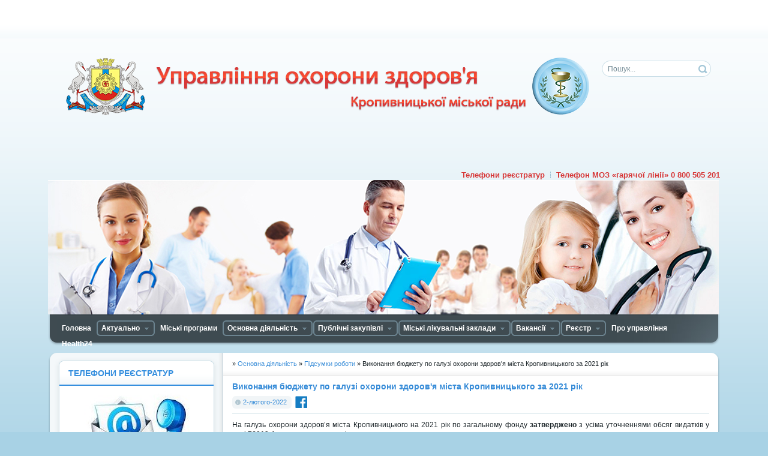

--- FILE ---
content_type: text/html; charset=windows-1251
request_url: https://uozkmr.gov.ua/main-activity/pdsumki-roboti/1644-vikonannya-byudzhetu-po-galuz-ohoroni-zdorovya-msta-kropivnickogo-za-2021-rk.html
body_size: 15282
content:
<!DOCTYPE html PUBLIC "-//W3C//DTD XHTML 1.0 Transitional//EN" "http://www.w3.org/TR/xhtml1/DTD/xhtml1-transitional.dtd">
<html xmlns="http://www.w3.org/1999/xhtml" xml:lang="ru" lang="ru">
<head>
<meta http-equiv="Content-Type" content="text/html; charset=windows-1251" />
<title>Виконання бюджету по галузі охорони здоров'я міста Кропивницького за 2021 рік &raquo; Управління охорони здоров&#039;я Кропивницької міської ради</title>
<meta name="description" content="На галузь охорониздоров’я міста Кропивницького на 2021 рік по загальному фонду затверджено з усіма уточненнями обсягвидатків у сумі 76019,4 тис. грн, у тому числі: - кошти місцевогобюджету у" />
<meta name="keywords" content="міської, ради», Кропивницької, фонду, комунальних, числі, охорони, галузі, Кропивницького, лікування, міста, здоров’я, видатки, бюджету, допомоги, лікарів, пільгових, загальну, харчування, послуг" />
<meta name="generator" content="DataLife Engine (http://dle-news.ru)" />
<meta property="og:site_name" content="Управління охорони здоров&#039;я Кропивницької міської ради" />
<meta property="og:type" content="article" />
<meta property="og:title" content="Виконання бюджету по галузі охорони здоров&#039;я міста Кропивницького за 2021 рік" />
<meta property="og:url" content="https://uozkmr.gov.ua/main-activity/pdsumki-roboti/1644-vikonannya-byudzhetu-po-galuz-ohoroni-zdorovya-msta-kropivnickogo-za-2021-rk.html" />
<link rel="search" type="application/opensearchdescription+xml" href="https://uozkmr.gov.ua/engine/opensearch.php" title="Управління охорони здоров&#039;я Кропивницької міської ради" />
<link rel="alternate" type="application/rss+xml" title="Управління охорони здоров&#039;я Кропивницької міської ради" href="https://uozkmr.gov.ua/rss.xml" />
<script type="text/javascript" src="/engine/classes/js/jquery.js"></script>
<script type="text/javascript" src="/engine/classes/js/jqueryui.js"></script>
<script type="text/javascript" src="/engine/classes/js/dle_js.js"></script>
<script type="text/javascript" src="/engine/classes/masha/masha.js"></script>
<script type="text/javascript" src="https://ajax.googleapis.com/ajax/libs/webfont/1/webfont.js"></script>
<script type="text/javascript" src="/engine/editor/scripts/webfont.js"></script>
<link media="screen" href="/engine/editor/css/default.css" type="text/css" rel="stylesheet" />
<link rel="shortcut icon" href="/templates/Default/images/favicon.ico" />
<link media="screen" href="/templates/Default/style/styles.css" type="text/css" rel="stylesheet" />
<link media="screen" href="/templates/Default/style/engine.css" type="text/css" rel="stylesheet" />
<script type="text/javascript" src="/templates/Default/js/libs.js"></script>
<meta property=og:image content="/templates/Default/images/OG.jpg">
<!--Скрипт гугл аналитика-->
<!-- Global site tag (gtag.js) - Google Analytics -->
<script async src="https://www.googletagmanager.com/gtag/js?id=UA-122306267-1"></script>
<script>
  window.dataLayer = window.dataLayer || [];
  function gtag(){dataLayer.push(arguments);}
  gtag('js', new Date());

  gtag('config', 'UA-122306267-1');
</script>


<!-- Ваш браузер устарел -->
<script type="text/javascript">
function setcookiemessag(a,b,c){if(c){var d=new Date();d.setTime(d.getTime());d=new Date(d.getTime()+c)}if(a&&b)document.cookie=a+'='+b+(c?'; expires='+d.toGMTString():'');else return false}function getcookiemessag(a){var b=new RegExp(a+'=([^;]){1,}');var c=b.exec(document.cookie);if(c){c=c[0].split('=')}else{return false}return c[1]?c[1]:false}
str='Ваш браузер застарів, для перегляду сайту благоприятней використання більш Нової Версії';
</script>
<!-- // все ниже ИЕ8--><![if lt IE 8]><script>
 if('\v'=='v' && !getcookiemessag('IE6_7')){setcookiemessag('IE6_7',true,25*60*1000);
  alert(str)}
</script><![endif]>
<script type="text/javascript" src="/templates/Default/js/gotop.js"></script>
<!-- Facebook Pixel Code -->
<script>
  !function(f,b,e,v,n,t,s)
  {if(f.fbq)return;n=f.fbq=function(){n.callMethod?
  n.callMethod.apply(n,arguments):n.queue.push(arguments)};
  if(!f._fbq)f._fbq=n;n.push=n;n.loaded=!0;n.version='2.0';
  n.queue=[];t=b.createElement(e);t.async=!0;
  t.src=v;s=b.getElementsByTagName(e)[0];
  s.parentNode.insertBefore(t,s)}(window, document,'script',
  'https://connect.facebook.net/en_US/fbevents.js');
  fbq('init', '174727239755935');
  fbq('track', 'PageView');
</script>
<noscript><img height="1" width="1" style="display:none"
  src="https://www.facebook.com/tr?id=174727239755935&ev=PageView&noscript=1"
/></noscript>
<!-- End Facebook Pixel Code -->



</head>
<body>
<div id="loading-layer" style="display:none">Завантаження. Зачекайте, будь-ласка...</div>
<script type="text/javascript">
<!--
var dle_root       = '/';
var dle_admin      = '';
var dle_login_hash = '';
var dle_group      = 5;
var dle_skin       = 'Default';
var dle_wysiwyg    = '0';
var quick_wysiwyg  = '0';
var dle_act_lang   = ["Так", "Ні", "Ввід", "Відміна", "Зберегти", "Видалити"];
var menu_short     = 'Швидке редагування';
var menu_full      = 'Повне редагування';
var menu_profile   = 'Перегляд профілю';
var menu_send      = 'Надіслати повідомлення';
var menu_uedit     = 'Адмінцентр';
var dle_info       = 'Інформація';
var dle_confirm    = 'Підтвердження';
var dle_prompt     = 'Ввід інформації';
var dle_req_field  = 'Заповніть всі необхідні поля';
var dle_del_agree  = 'Ви дійсно хочете видалити? Дану дію буде неможливо відмінити.';
var dle_spam_agree = 'Ви дійсно хочете відзначити користувача як спамера? Це призведе до видалення всіх його коментарів';
var dle_complaint  = 'Вкажіть текст вашої скарги для адміністрації:';
var dle_big_text   = 'Виділено занадто великий фрагмент тексту.';
var dle_orfo_title = 'Вкажіть коментар для адміністрації до знайденої граматичної помилку';
var dle_p_send     = 'Відправити';
var dle_p_send_ok  = 'Повідомлення успішно відправлено';
var dle_save_ok    = 'Зміни успішно збережені.';
var dle_del_news   = 'Видалити новину';
var allow_dle_delete_news   = false;
var dle_search_delay   = false;
var dle_search_value   = '';
$(function(){
	FastSearch();
});
//-->
</script>
<div id="toolbar" class="wwide"></div>




<div class="wrapper">
	<div id="header" class="dpad">
		<h1><a class="thide" href="/index.php" title="Управління охорони здоров'я Кiровоградської мiської ради">Управління охорони здоров'я Кiровоградської мiської ради</a></h1>
				<form action="" name="searchform" method="post">
			<input type="hidden" name="do" value="search" />
			<input type="hidden" name="subaction" value="search" />
			<ul class="searchbar reset">
				<li class="lfield"><input id="story" name="story" value="Пошук..." onblur="if(this.value=='') this.value='Пошук...';" onfocus="if(this.value=='Пошук...') this.value='';" type="text" /></li>
				<li class="lbtn"><input title="Знайти" alt="Знайти" type="image" src="/templates/Default/images/spacer.gif" /></li>
			</ul>
		</form>
	</div>
<br><br><br><br><br><br>
<span class="htmenu">
<strong><font size="2">
<a href="tel:+380800505201" style="color:#d73838; text-decoration:none">Телефон МОЗ «гарячої лінії» 0 800 505 201</a></font></strong>
<span>|</span><strong><font size="2"><a href="/telefoni-reyestratur.html" style="color:#d73838; text-decoration:none">Телефони реєстратур</a></font></strong></span>
<div><img src="/templates/Default/images/header.png"/"></div>
	<div class="mbar" id="menubar"><div class="mbar"><div class="mbar dpad">
		<div class="menubar">
			<!DOCTYPE html PUBLIC "-//W3C//DTD XHTML 1.0 Transitional//EN" "http://www.w3.org/TR/xhtml1/DTD/xhtml1-transitional.dtd">
<ul id="topmenu" class="lcol reset">
	<li><a href="https://uozkmr.gov.ua"><b>Головна</b></a></li>
	<li class="sublnk"><a href="#"><b>Актуально</b></a>
<ul>
	<li><a href="/actual/uryadova-programa-dostupn-lki"><b>Урядова програма «Доступні ліки»</b></a></li>
	<li><a href="/nformacya-pro-nayavnst-lkarskih-zasobv-v-lkuvalno-proflaktichnih-zakladah-komunalnoyi-vlasnost-msta-.html"><b>Інформація про наявні ліки у медзакладах</b></a></li>
	<li><a href="/nformacya-pro-nayavn-vakcini-u-medzakladah/"><b>Інформація про наявні вакцини у медзакладах</b></a></li>
	<li><a href="/actual/oberezhno-grip"><b>Обережно грип</b></a></li>
	<li><a href="/medichna-dopomoga-plgovim-kategoryam/"><b>Медична допомога пільговим категоріям</b></a></li>
	<li><a href="/mentalne-zdorovya/"><b>Ментальне здоров'я</b></a></li>
	<li><a href="/urban-hospitals/dostupnst-budvel-dlya-osb-z-nvaldnstyu/579-dostupnst-budvel-dlya-osb-z-nvaldnstyu.html"><b>Безбар'єрність ЗОЗ</b></a></li>
	<li><a href="https://edata.e-health.gov.ua/e-data/dashboard/pmd-map" target="_blank"><b>Наявність вільних місць у сімейних лікарів</b></a></li>

</ul></li>
	<li><a href="/msk-programi.html"><b>Міські програми</b></a></li>
<li class="sublnk"><a href="#"><b>Основна діяльність</b></a>
<ul>
<li><a href="/main-activity/plan-roboti/"><b>План роботи та звіти</b></a></li>
<li><a href="/byudzhetn-programi.html"><b>Бюджетні програми</b></a></li>
<li><a href="/main-activity/pdsumki-roboti/"><b>Підсумки роботи</b></a></li>
<li><a href="/main-activity/zvernennya-gromadyan/"><b>Звернення громадян</b></a></li>
<li><a href="/main-activity/zapiti-na-publchnu-nformacyu/"><b>Запити на публічну інформацію</b></a></li>
<li><a href="/fnansova-zvtnst.html"><b>Фінансова звітність</b></a></li>
<li><a href="/main-activity/621-nformacya.html"><b>Інформація про надходження і використання благодійних пожертв</b></a></li>
<li><a href="/main-activity/rezultati-gendernogo-analzu-byudzhetnih-program/"><b>Результати гендерного аналізу бюджетних програм</b></a></li>
</ul></li>
<li li class="sublnk"><a href="#"><b>Публічні закупівлі</b></a>
<ul>
<li><a href="https://pz.uozkmr.gov.ua/indexes.html"><b>Загальні показники</b></a></li>
<li><a href="https://pz.uozkmr.gov.ua/indexes1.html"><b>Закупівлі медзакладів</b></a></li>
<li><a href="https://uozkmr.gov.ua/upravlnnya-ohoroni-zdorovya-mskoyi-radi-m-kropivnickogo.html"><b>Управління охорони здоров’я Кропивницької міської ради»</b></a></li>

</ul></li>
<li class="sublnk"><a href="#"><b>Міські лікувальні заклади</b></a>
<ul>
<li><a href="/about-us/70-kz-centralna-mska-lkarnya.html"><b>КНП «Центральна міська лікарняи» Кропивницької міської ради»</b></a></li>
<li><a href="/about-us/82-kz-krovogradska-mska-lkarnya-shvidkoyi-medichnoyi-dopomogi.html"><b>КНП «Міська лікарня швидкої медичної допомоги» Кропивницької міської ради»</b></a></li>
<li><a href="/about-us/71-krovogradska-dityacha-mska-lkarnya.html"><b>КНП «Дитяча міська лікарня» Кропивницької міської ради»</b></a></li>
<li><a href="/about-us/80-kz-polklnchne-obyednannya-mkrovograda.html"><b>КНП «Поліклінічне об'єднання» Кропивницької міської ради»</b></a></li>

<li><a href="/about-us/81-kz-centr-pervinnoyi-mediko-sanitarnoyi-dopomogi-1-m-kirovograda.html"><b>КНП «Центр первинної медико-санітарної допомоги №1 м. Кропивницького» Кропивницької міської ради»</b></a></li>
<li><a href="/about-us/74-kz-centr-pervinnoyi-mediko-sanitarnoyi-dopomogi-2-m-kirovograda.html"><b>КНП «Центр первинної медико-санiтарної допомоги №2 м. м. Кропивницького» Кропивницької міської ради»</b></a></li>
<li><a href="/about-us/76-ambulatorya-zagalnoyi-praktiki-smeynoyi-medicini.html"><b>КНП «Амбулаторія загальної практики – сімейної медицини» Кропивницької міської ради»</b></a></li>

</ul></li>



<li class="sublnk"><a href="#"><b>Вакансії</b></a>
<ul>
<li><a href="/aktualn/"><b>Актуальні</b></a></li>
<li><a href="/konkursi/"><b>Конкурси</b></a></li>
</ul></li>

<li class="sublnk"><a href="#"><b>Реєстр</b></a>
<ul>
<li><a href="/about-us/564-lkar-pervinnoyi-lanki.html"><b>Лікарі первинної ланки</b></a></li>
<li><a href="/vdkrit-dan.html"><b>Портал відкритих даних Кропивницького</b></a></li>
</ul></li>
<li><a href="/pro-nas.html"><b>Про управління</b></a></li>


<li><a href="/health-24-servs-poshuku-klnk-lkarv.html"><b>Health24</b></a></li>

		</div>
	</div></div></div>
	<div class="wtop wsh"><div class="wsh"><div class="wsh">&nbsp;</div></div></div>
	<div class="shadlr"><div class="shadlr">
		<div class="container">
			<div class="vsep">
				<div class="vsep">
					<div id="midside" class="rcol">
						<div class="speedbar"><span id="dle-speedbar"><span itemscope itemtype="http://data-vocabulary.org/Breadcrumb"><a href="https://uozkmr.gov.ua/" itemprop="url"><span itemprop="title"></span></a></span> &raquo; <span itemscope itemtype="http://data-vocabulary.org/Breadcrumb"><a href="https://uozkmr.gov.ua/main-activity/" itemprop="url"><span itemprop="title">Основна діяльність</span></a></span> &raquo; <span itemscope itemtype="http://data-vocabulary.org/Breadcrumb"><a href="https://uozkmr.gov.ua/main-activity/pdsumki-roboti/" itemprop="url"><span itemprop="title">Підсумки роботи</span></a></span> &raquo; Виконання бюджету по галузі охорони здоров'я міста Кропивницького за 2021 рік</span></div>
						
						
						<div id='dle-content'>
<div class="base fullstory">
	<div class="dpad">
		<h3 class="btl"><span id="news-title">Виконання бюджету по галузі охорони здоров'я міста Кропивницького за 2021 рік</span></h3>
		<div class="bhinfo">
		
			<span class="baseinfo radial">
				<a href="https://uozkmr.gov.ua/2022/02/02/" >2-лютого-2022</a>
			</span>			
		<div class="share42init"></div>
<script type="text/javascript" src="https://uozkmr.gov.ua/share42/share42.js"></script>
		</div>
		<div class="maincont">
			<p align="center"><b></b></p>
<p>На галузь охорони
здоров’я міста Кропивницького на 2021 рік по загальному фонду <b>затверджено</b> з усіма уточненнями обсяг
видатків у сумі <b>76019,4</b> тис. грн, у тому числі: </p>
<p>- кошти місцевого
бюджету у сумі <b>46530,0</b> тис. грн;</p>
<p>- дотація з
місцевого бюджету у сумі <b>16929,9</b>тис. грн;</p>
<p>- субвенція
на здійснення підтримки окремих закладів у сумі <b>10975,5</b> тис. грн (кошти на лікування хворих на цукровий та нецукровий
діабет).</p>
<p>- кошти
бюджету Кропивницької міської територіальної громади, виділені обласному
бюджету для КНП «Центр екстреної медичної допомоги та медицини катастроф у
Кіровоградській області Кіровоградської обласної ради» на реєстрацію
спеціалізованого санітарного транспорту екстреної медичної допомоги - <b>1584,0</b> тис. грн.</p>
<p><b>Профінансовано</b> галузь охорони здоров’я міста Кропивницького
за 2021 рік на загальну суму <b>75843,5 </b>тис. грн, що становить 99,8% від затверджених
призначень на рік.</p>
<p> Профінансовані видатки загального фонду спрямовано
на: </p>
<p>оплату
праці з нарахуваннями - 10149,0 тис. грн (13,4 %);</p>
<p>придбання
медикаментів та перев’язувальних матеріалів - 3639,5 тис. грн (4,8
%); </p>
<p>придбання продуктів харчування - 153,1 тис. грн (0,2 %); </p>
<p>оплату енергоносіїв та комунальних послуг - 41618,0
тис. грн (54,9 %); </p>
<p> відшкодування витрат, пов’язаних з відпуском
лікарських засобів за рецептами лікарів безоплатно і на пільгових умовах
громадянам, які мають на це право відповідно до законодавства - 16851,0 тис. грн (22,2 %) (з них на лікування хворих
на цукровий та нецукровий діабет - 10975,5
тис. грн, пільгові рецепти - 5875,5 тис. грн);</p>
<p> предмети, матеріали, обладнання та інвентар - 419,4
тис. грн (0,5 %);</p>
<p> оплата
послуг (крім комунальних) - 600,9 тис. грн (0,8 %);</p>
<p>реєстрація спеціалізованого санітарного транспорту екстреної медичної
допомоги - 1583,8 тис. грн (2,1 %);</p>
<p> інші видатки (штрафи та пені) - 828,8 тис.
грн (1,1 %).</p>
<p>&nbsp;</p>
<p>Використано
коштів за 2021 рік по загальному фонду назагальну суму <b>75843,5 </b>тис.
грн.</p>
<p>&nbsp;</p>
<p>За 2021 рік до комунальних некомерційних підприємств галузі охорони
здоров’я міста Кропивницького надійшло від Національної служби здоров’я України
коштів на загальну суму <b>681040,9</b> тис. грн.</p>
<p>&nbsp;</p>
<p>Використано
коштів НСЗУ за 2021 рік усього на суму <b>587858,4</b>тис. грн, у тому числі на: </p>
<p>оплату
праці з нарахуваннями - 465662,8 тис. грн (79,2 %);</p>
<p>придбання
медикаментів та перев’язувальних матеріалів - 78013,2 тис. грн
(13,3 %); </p>
<p>придбання продуктів харчування - 2643,1
тис. грн (0,5 %); </p>
<p>оплату енергоносіїв та комунальних послуг - 425,3
тис грн (0,1 %); </p>
<p>придбання предметів, матеріалів та інвентарю -
10100,2 тис. грн (1,7 %); </p>
<p>оплату послуг (крім комунальних) - 8378,1
тис. грн (1,4 %);</p>
<p>видатки на відрядження - 3,6 тис. грн</p>
<p>інші видатки (податки та збори) - 160,1 тис.
грн;</p>
<p>навчанняперсоналу - 73,4 тис. грн; </p>
<p> виплату пенсій і допомоги
(відшкодування Пенсійному фонду виплат по пільгових пенсіях при достроковому
виході на пенсію) - 1497,6 тис. грн(0,2 %); </p>
<p> відшкодування витрат, пов’язаних з
відпуском лікарських засобів за рецептами лікарів безоплатно і на пільгових
умовах громадянам, які мають на це право відповідно до законодавства - 179,4 тис. грн;</p>
<p>придбання
обладнання і предметів довготривалого користування - 19197,8 тис. грн (3,3 %);</p>
<p>капітальне
будівництво - 1523,8 тис. грн (0,3 %).</p>
<p>&nbsp;</p>
<p><b>Залишки коштів НСЗУ</b> на рахунках КНП станом на
01.01.2022 року - <b>155948,1</b> тис. грн.</p>
<p>&nbsp;</p>
<p> По<b>спеціальному фонду міського бюджету
(бюджет розвитку</b>) на галузь охорони здоров’я міста Кропивницького на
2021 рік затверджено кошторисні призначення на загальну суму <b>44324,5 </b>тис. грн, у тому числі
субвенція з державного бюджету місцевим бюджетам на здійснення
заходів щодо соціально-економічного розвитку окремих територій - 7708,0 тис. грн.</p>
<p>Профінансовано
із спеціального фонду міського бюджету (бюджет розвитку) кошти у сумі <b>43407,5 </b>тис. грн, що складає 97,9
% від затверджених призначень на рік, у тому числі субвенція з державного
бюджету місцевим бюджетам на здійснення заходів щодо
соціально-економічного розвитку окремих територій - 7708,0 тис. грн.</p>
<p>Використано
коштів по спеціальному фонду міського бюджету (бюджет розвитку) у сумі <b>43407,5</b> тис. грн. </p>
<p>&nbsp;</p>
<p>За 2021 рік за рахунок
коштів спеціального фонду міського бюджету (бюджет розвитку):</p>
<p>1) <b>придбано
обладнання на загальну суму 32997,7тис. грн</b>, у тому числі:</p>
<p>КНП «Центральна міська
лікарня» Кропивницької міської ради» (апарат УЗД, апарати штучної вентиляції
легень, монітори, пульсоксиметри, інфузомати, електровідсмоктувачі (аспіратори),
дефібрилятор, функціональні ліжка, електрокадіограф, зволожувачі, неінвазивна
система вентиляції, рентгенапарат) - 23614,3тис.грн;</p>
<p>кисневий генератор (вул.
Салганні піски, 14) - 5380,0 тис. грн, модульні монітори пацієнта -
1708,0 тис. грн; </p>
<p>&nbsp;</p>
<p>КНП «Дитяча міська
лікарня» Кропивницької міської ради» (апарати штучної вентиляції легень) -
1317,6 тис. грн.</p>
<p>КНП «Міський пологовий
будинок з функціями перинатального центру ІІ рівня» Кропивницької міської ради»
(імунохемілюмінісцентний аналізатор) - 638,6 тис. грн, гістероскоп - 339,2 тис.
грн;</p>
<p>&nbsp;</p>
<p>2) <b>проведено капітальні ремонти та реконструкцію приміщень, комунікацій на загальну суму 10409,8 тис.
грн:</b></p>
<p>реконструкція системи
киснепостачання стаціонару №1 КНП«Центральна міська лікарня» Кропивницької
міської ради», Фортеця, 21 (вул. Ушакова, 3-а) - 3493,2 тис. грн;</p>
<p>капітальний
ремонт покрівлі харчоблоку КНП «Центральна міська лікарня» Кропивницької
міської ради» за адресою: вул. Салганні піски, 14 (з виготовленням ПКД) - 292,1 тис.
грн;</p>
<p>капітальний ремонт
рентгенкабінету КНП «Центральна міська
лікарня» Кропивницької міської ради» за адресою: вул. Салганні піски, 14 (з
виготовленням ПКД) - 495,1 тис. грн;</p>
<p>капітальний ремонт системи вентиляції частини приміщень
третього та четвертого поверхів головного корпусу КНП «Міський пологовий
будинок з функціями перинатального центру ІІ рівня» Кропивницької міської ради», вул.
Олени Журливої, 1 - 1670,7тис. грн;</p>
<p>капітальний ремонт
частини приміщень третього поверху головного корпусу КНП "Міський
пологовий будинок з функціями перинатального центру ІІ рівня"
Кропивницької міської ради», вул. Олени Журливої, 1 - 2310,8 тис. грн;</p>
<p>капітальний ремонт
центрального входу (ґанок, тераса) до будівлі поліклінічного відділення № 3 КНП
«Поліклінічне об’єднання» Кропивницької міської ради» з облаштуванням пандусу,
вул. Металургів, 25-а - 199,9 тис. грн;</p>
<p>капітальний ремонт даху
та піддашку до будівлі поліклінічного відділення № 3 КНП «Поліклінічне
об’єднання» Кропивницької міської ради», вул. Металургів, 25-а - 47,3 тис. грн;</p>
<p> капітальний
ремонт рентгенкабінету хірургічного відділення КНП «Міська лікарня швидкої медичної
допомоги» Кропивницької міської ради», вул. Короленка, 56 - 1900,7 тис. грн.</p>
<p>&nbsp;</p>
<p>За 2021 рік
до комунальних некомерційних підприємств галузі охорони здоров’я міста
Кропивницького надійшло власних коштів у загальній сумі <b>32495,3</b> тис. грн, у тому числі:</p>
<p>благодійних
внесків – 8986,7 тис. грн; </p>
<p>від здачі в
оренду майна - 2915,0 тис. грн; </p>
<p>від послуг,
що надаються бюджетними установами (медичні огляди) - 18373,4 тис. грн;</p>
<p> від
реалізації майна - 22,6 тис. грн;</p>
<p> %
від депозитів - 2197,6 тис. грн.</p>
<p>За 2021 рік
комунальними некомерційними підприємствами галузі охорони здоров’я міста
Кропивницького використано власних надходжень на загальну суму <b>28951,4</b> тис. грн, у тому числі
на: </p>
<p>оплату
праці з нарахуваннями - 9514,1 тис. грн (32,9 %);</p>
<p>придбання
медикаментів та перев’язувальних матеріалів - 6217,8 тис. грн (21,5 %); </p>
<p>придбання продуктів харчування - 516,6 тис. грн
(1,8 %); </p>
<p>оплату енергоносіїв та комунальних послуг - 1791,5
тис грн (6,2 %); </p>
<p>придбання предметів, матеріалів та інвентарю -
3492,7 тис. грн (12,1%); </p>
<p>оплату послуг (крім комунальних) - 4 463,6 тис.
грн (15,4 %);</p>
<p>інші видатки (податки та збори) - 1875,9
тис. грн (6,5 %);</p>
<p>навчаннялікарів - 50,6 тис. грн (0,2 %);</p>
<p> виплату пенсій і допомоги
(відшкодування Пенсійному фонду виплат по пільгових пенсіях при достроковому
виході на пенсію) - 64,1 тис. грн (0,2%); </p>
<p>відшкодування витрат, пов’язаних з відпуском
лікарських засобів за рецептами лікарів безоплатно і на пільгових умовах
громадянам, які мають на це право відповідно до законодавства - 10,5 тис. грн;</p>
<p>придбання
обладнання і предметів довготривалого користування – 954,0 тис. грн (3,2%).</p>
<p>&nbsp;</p>
<p>Станом на 01.01.2022 року по галузі охорони здоров'я міста Кропивницького <b>кредиторська заборгованість </b>відсутня. </p>
<p>&nbsp;</p>
<p>На сьогоднішній день по галузі охорони здоров'я м.
Кропивницького діє галузева <b>Програма
розвитку</b> <b>галузі охорони здоров’я м.
Кропивницького на 2021-2025 роки.</b></p>
<p>Протягом 2021 року здійснювалися заходи по
реалізації міської галузевої Програми,
якою на виконання заходів медико-соціального спрямування з міського бюджету
затверджені видатки на 2021рік у сумі 108603,4<b></b>тис.грн, касові видатки за 2021рік складають 110003,2 тис. грн, (у тому числі за рахунок
централізованих постачань -3244,0тис. грн) зокрема на
забезпечення:</p>
<p>безоплатного та пільгового відпуску лікарських засобів за
рецептами лікарів у разі амбулаторного лікування окремих груп населення та за
певними категоріями захворювань, у тому
числі учасників АТО/ООС -7794,7
тис.грн, у тому числі за рахунок централізованих постачань - 3244,0тис. грн;</p>
<p>дітей віком від
3-х років, хворих на фенілкетонурію, препаратами дієтичного харчування - 442,1
тис. грн;</p>
<p>дітей з інвалідністю підгузками - 578,3 тис. грн;</p>
<p>осіб з інвалідністю технічними засобами (кало-,
сечоприймачами та ін.) - 573,8 тис. грн;</p>
<p>пільгових категорій населення безкоштовним
зубопротезуванням та лікуванням стоматологічних захворювань, у тому числі
учасників АТО/ООС - 1549,4 тис.
грн;</p>
<p>стаціонарної та амбулаторної медичної допомоги учасникам
АТО/ООС та членам їх сімей - 346,9 тис. грн;</p>
<p>продуктами харчування та лікарськими засобами ветеранів
війни у разі стаціонарного лікування -
148,3 тис. грн;</p>
<p>дітей, хворих на цукровий діабет, ланцетами та голками -
224,6 тис. грн;</p>
<p>медичного огляду призовників та допризовників -
1384,7 тис. грн;</p>
<p>проведення медичних оглядів та тестування працівників
закладів освіти - 828,8 тис. грн;</p>
<p>підтримки комунальних некомерційних підприємств - 51444,5 тис. грн;</p>
<p>інформаційно-технічне
забезпечення та медична статистика по галузі охорони здоров'я - 1212,4 тис. грн;</p>
<p>зміцнення матеріально-технічної бази закладів охорони
здоров'я міста - 43474,7 тис. грн.</p>
<p>&nbsp;</p>
<p><b>Крім того діє міська Комплексна
програма підтримки учасників антитерористичної операції, операції Об’єднаних
сил в східних областях України та членів їх сімей на 2017-2022 роки
(зізмінами).</b></p>
<p>Для реалізації Комплексної програми
підтримки учасників антитерористичної операції, операції Об’єднаних сил в
східних областях України та членів їх сімей на 2017–2022 роки, затвердженої
рішенням Кіровоградської міської ради від 17січня 2017року
№759 (зізмінами), по галузі «Охорона здоров’я» на 2021рік передбачені
видатки у сумі 1499,4тис.грн.</p>
<p>З метою виконання заходів
програми та забезпечення соціального захисту учасників АТО/ООС медичними
закладами фактично використано коштів, станом на 31 грудня 2021 року у
сумі 959,6 тис.грн, у тому числі
на забезпечення:</p>
<p>продуктами харчування,
лікарськими засобами та виробами медичного призначення у разі стаціонарного
лікування на суму207,5 тис. грн;</p>
<p>безоплатного відпуску лікарських
засобів за рецептами лікарів у разі амбулаторного лікування на суму 235,4 тис. грн;<b></b></p>
<p>безкоштовного зубопротезування та
лікування стоматологічних захворювань на суму408,1 тис. грн;</p>
<p>щорічного медичного обстеження і
диспансеризацію на суму 58,0, тис. грн;<b></b></p>
<p>акушерської та гінекологічної
допомоги на суму 50,4 тис. грн;</p>
<p>дітей віком
до 3-х років та від 3-х до 6 років лікарськими засобами безкоштовно або на пільгових умовах у разі
амбулаторного лікування на суму 0,2 тис. грн.</p>
<p>&nbsp;</p>
<p>Середньомісячна заробітна плата працівників галузі охорони здоров’я міста
Кропивницького за 2021 рік становить 10 531 грн, у тому числі лікарів - 14 776
грн, середнього медичного персоналу - 10 577 грн, молодшого медичного персоналу
- 7 708 грн.</p>
<p>&nbsp;</p>
<p> </p>
<p>&nbsp;</p>
<p>&nbsp;</p>
<p>&nbsp;</p>
<p>&nbsp;</p>
			<div class="clr"></div>
			
			
		</div>
		
	</div>
	<div class="related">
		<div class="dtop"><span><b>Інші новини по темі:</b></span></div>	
		<ul class="reset">
			<li><a href="https://uozkmr.gov.ua/main-activity/fnansova-zvtnst/1563-vikonannya-byudzhetu-po-galuz-ohoroni-zdorovya-msta-kropivnickogo-za-9-msyacv-2021-roku.html">Виконання бюджету по галузі охорони здоров'я міста Кропивницького за 9 міс ...</a></li><li><a href="https://uozkmr.gov.ua/main-activity/pdsumki-roboti/1452-vikonannya-byudzhetu-po-galuz-ohoroni-zdorovya-msta-kropivnickogo-za-pvrchchya-2021-roku.html">Виконання бюджету по галузі охорони здоров'я міста Кропивницького за І пів ...</a></li><li><a href="https://uozkmr.gov.ua/main-activity/pdsumki-roboti/1398-vikonannya-byudzhetu-po-galuz-ohoroni-zdorovya-msta-kropivnickogo-za-kvartal-2021-roku.html">Виконання бюджету по галузі охорони здоров'я міста Кропивницького за І ква ...</a></li><li><a href="https://uozkmr.gov.ua/main/1286-vikonannya-mskogo-byudzhetu-po-galuz-ohoroni-zdorovya-msta-kropivnickogo-za-9-msyacv-2020-roku.html">Виконання міського бюджету по галузі охорони здоров'я міста Кропивницького ...</a></li><li><a href="https://uozkmr.gov.ua/main-activity/fnansova-zvtnst/1223-vikonannya-mskogo-byudzhetu-po-galuz-ohoroni-zdorovya-msta-kropivnickogo-za-pvrchchya-2020-roku.html">Виконання міського бюджету по галузі охорони здоров'я міста Кропивницького ...</a></li>
		</ul>
		<br />
	</div>
	<div class="mlink">
		<span class="argback"><a href="javascript:history.go(-1)"><b>Повернутися</b></a></span>
		<span class="argviews"><span title="Переглядів: 282"><b>282</b></span></span>
		<div class="mlarrow">&nbsp;</div>
		<p class="lcol argcat">Категорія: <a href="https://uozkmr.gov.ua/main-activity/">Основна діяльність</a> &raquo; <a href="https://uozkmr.gov.ua/main-activity/pdsumki-roboti/">Підсумки роботи</a></p>
	</div>
</div>
<!--dlenavigationcomments--></div>
					</div>
					<div id="sidebar" class="lcol">
						<!DOCTYPE html PUBLIC "-//W3C//DTD XHTML 1.0 Transitional//EN" "http://www.w3.org/TR/xhtml1/DTD/xhtml1-transitional.dtd">


<div id="leftmenu" class="block">
	<div class="dtop">&nbsp;</div>
	<div class="dcont">
		<div class="btl">
			<h4>Телефони реєстратур</h4>
		</div>
		<div>
<p align="center">
<a href="/telefoni-reyestratur.html"><img src="/templates/Default/widget/images.jpg"/></a></p>
</div>
	<div class="dpad">
		<ul class="lmenu reset">
		</ul>
		</div>
	</div>
	<div class="dbtm">&nbsp;</div>
</div>

<div id="leftmenu" class="block">
	<div class="dtop">&nbsp;</div>
	<div class="dcont">
		<div class="btl">
			<h4>Онлайн запис до лікаря</h4>
		</div>
		<div>
		<br>
<p align="center"><a href="/health-24-servs-poshuku-klnk-lkarv.html"><img src="/templates/Default/widget/h.png"/></a></p>

</div>
	<div class="dpad">
		<ul class="lmenu reset">
		</ul>
		</div>
	</div>
	<div class="dbtm">&nbsp;</div>
</div>


<div id="leftmenu" class="block">
	<div class="dtop">&nbsp;</div>
	<div class="dcont">
		<div class="btl">
			<h4>ГОЛОВНЕ</h4>
		</div>
		<div>
<ul>
<br>
<b>
В пологовому будинку<br> м. Кропивницький за минулий тиждень<span style="color: #d73838;">
<br>з 06.01.2026 по 11.01.2026</span><br>
народилося <span style="color: #d73838;">19</span> немовлят, з них:
<br><span style="color: #d73838;">
9</span> хлопчиків<br><span style="color: #d73838;">
10</span> дівчаток</span><br>
Вiтаємо щасливих батькiв!</b>
</ul>
</div>
	<div class="dpad">
		<ul class="lmenu reset">
		</ul>
		</div>
	</div>
	<div class="dbtm">&nbsp;</div>
</div>
<div id="leftmenu" class="block">
	<div class="dtop">&nbsp;</div>
	<div class="dcont">
		<div>
<ul>
<br>
<b>В травматологічний пункт КНП «Міська лікарня швидкої медичної допомоги» Кропивницької міської ради» у період <br><span style="color: #d73838;">з 05.01.2026 по 12.01.2026</span> звернулось громадян - <span style="color: #d73838;">200</span>, переломів в т. ч. з них вуличних травм пішоходів - <span style="color: #d73838;">68</span>, внаслідок ДТП - <span style="color: #d73838;">0</span></b>
</ul>
<ul>
</ul>
	</div>
	<div class="dpad">
		<ul class="lmenu reset">
		</ul>
		</div>
	</div>
	<div class="dbtm">&nbsp;</div>
</div>




<div id="leftmenu" class="block">
	<div class="dtop">&nbsp;</div>
	<div class="dcont">
		<div class="btl">
			<h4>Безбар'єрність ЗОЗ</h4>
		</div>
		<div>
		<br>
<p align="center">
<a href="/urban-hospitals/dostupnst-budvel-dlya-osb-z-nvaldnstyu/579-dostupnst-budvel-dlya-osb-z-nvaldnstyu.html" target="_blank"><img src="/templates/Default/widget/w-34.jpg"/></a></p>

</div>
	<div class="dpad">
		<ul class="lmenu reset">
		</ul>
		</div>
	</div>
	<div class="dbtm">&nbsp;</div>
</div>


		
<div id="leftmenu" class="block">
	<div class="dtop">&nbsp;</div>
	<div class="dcont">
		<div class="btl">
			<h4>Ти як?</h4>
		</div>
		<div>
		<br>
<p align="center">
<a href="https://www.howareu.com/" target="_blank"><img src="/templates/Default/widget/w-333.jpeg"/></a></p>

</div>
	<div class="dpad">
		<ul class="lmenu reset">
		</ul>
		</div>
	</div>
	<div class="dbtm">&nbsp;</div>
</div>

<div id="leftmenu" class="block">
	<div class="dtop">&nbsp;</div>
	<div class="dcont">
		<div class="btl">
			<h4>Пам'ятка переселенцям</h4>
		</div>
		<div>
		<br>
<p align="center">
<a href="https://uozkmr.gov.ua/main/1662-pamyatka-pereselencyam.html" target="_blank"><img src="/templates/Default/widget/w-31.png"/></a></p>

</div>
	<div class="dpad">
		<ul class="lmenu reset">
		</ul>
		</div>
	</div>
	<div class="dbtm">&nbsp;</div>
</div>







<div id="leftmenu" class="block">
	<div class="dtop">&nbsp;</div>
	<div class="dcont">
		<div>

<p align="center"><a href="/about-us/564-lkar-pervinnoyi-lanki.html"><img src="/templates/Default/widget/w-14.png"/></a></p>
<br>
<p align="center"><a href="https://uozkmr.gov.ua/actual/uryadova-programa-dostupn-lki" target="_blank"><img src="/templates/Default/widget/w-20.png"/></a></p>
<br>
<p align="center"><a href="https://uozkmr.gov.ua/vdkrit-dan.html" target="_blank"><img src="/templates/Default/widget/w-21.png"/></a></p>
<br>
<p align="center"><a href="https://www.facebook.com/zdrav.krmr" target="_blank"><img src="/templates/Default/widget/w-23.png"/></a></p>

	</div>
	<div class="dpad">
		<ul class="lmenu reset">
		</ul>
		</div>
	</div>
	<div class="dbtm">&nbsp;</div>
</div>
<div id="leftmenu" class="block">
	<div class="dtop">&nbsp;</div>
	<div class="dcont">
<div class="btl">
			<h4>Важливі посилання</h4>
		</div>
		<div>

<br>
<p align="center"><a href="http://www.moz.gov.ua" target="_blank"><img src="/templates/Default/widget/w-04.jpg"/></a></p>
<br>
<p align="center"><a href="/publchna-nformacya.html"><img src="/templates/Default/widget/w-10.png"/></a></p>
<br>
<p align="center"><a href="https://osvita.diia.gov.ua/" target="_blank"><img src="/templates/Default/widget/w-30.png"/></a></p>
<br>
<p align="right"><a href="https://ecovit.in.ua/" target="_blank"><img src="/templates/Default/widget/w-eco.png" title="Ecovit" alt="EcoVit - екотовари choice, вітаміни, бади iherb"/></a></p>
</div>
		<div class="dpad">
			<ul class="lmenu reset">
			</ul>
		</div>
	</div>
	<div class="dbtm">&nbsp;</div>
</div>
<!-- Далее идет Нижний блок новостей -->
<div id="news-arch" class="block">
	<div class="dtop">&nbsp;</div>
	<div class="dcont">
		<div class="btl">
			<h4>Архів новин</h4>
			<span class="tabmenu">
				<a class="thide tabcal" href="#tabln1">У вигляді календаря</a>
				<a class="thide tabarh" href="#tabln2">У вигляді списку</a>
			</span>
		</div>
		<div class="tabcont" id="tabln1">
			<p>У вигляді календаря</p>
			<div class="dpad"><div id="calendar-layer"><table id="calendar" cellpadding="3" class="calendar"><tr><th colspan="7" class="monthselect"><a class="monthlink" onclick="doCalendar('12','2025','right'); return false;" href="https://uozkmr.gov.ua/2025/12/" title="Попередній місяць">&laquo;</a>&nbsp;&nbsp;&nbsp;&nbsp;Січень 2026&nbsp;&nbsp;&nbsp;&nbsp;&raquo;</th></tr><tr><th class="workday">Пн</th><th class="workday">Вт</th><th class="workday">Ср</th><th class="workday">Чт</th><th class="workday">Пт</th><th class="weekday">Сб</th><th class="weekday">Нд</th></tr><tr><td colspan="3">&nbsp;</td><td  class="day" >1</td><td  class="day-active-v" ><a class="day-active-v" href="https://uozkmr.gov.ua/2026/01/02/" title="Всі пости за 02 січня 2026">2</a></td><td  class="weekday" >3</td><td  class="weekday" >4</td></tr><tr><td  class="day" >5</td><td  class="day-active-v" ><a class="day-active-v" href="https://uozkmr.gov.ua/2026/01/06/" title="Всі пости за 06 січня 2026">6</a></td><td  class="day-active-v" ><a class="day-active-v" href="https://uozkmr.gov.ua/2026/01/07/" title="Всі пости за 07 січня 2026">7</a></td><td  class="day" >8</td><td  class="day-active-v" ><a class="day-active-v" href="https://uozkmr.gov.ua/2026/01/09/" title="Всі пости за 09 січня 2026">9</a></td><td  class="weekday" >10</td><td  class="weekday" >11</td></tr><tr><td  class="day-active-v" ><a class="day-active-v" href="https://uozkmr.gov.ua/2026/01/12/" title="Всі пости за 12 січня 2026">12</a></td><td  class="day-active-v" ><a class="day-active-v" href="https://uozkmr.gov.ua/2026/01/13/" title="Всі пости за 13 січня 2026">13</a></td><td  class="day-active-v" ><a class="day-active-v" href="https://uozkmr.gov.ua/2026/01/14/" title="Всі пости за 14 січня 2026">14</a></td><td  class="day" >15</td><td  class="day" >16</td><td  class="weekday" >17</td><td  class="weekday day-current" >18</td></tr><tr><td  class="day" >19</td><td  class="day" >20</td><td  class="day" >21</td><td  class="day" >22</td><td  class="day" >23</td><td  class="weekday" >24</td><td  class="weekday" >25</td></tr><tr><td  class="day" >26</td><td  class="day" >27</td><td  class="day" >28</td><td  class="day" >29</td><td  class="day" >30</td><td  class="weekday" >31</td><td colspan="1">&nbsp;</td></tr></table></div></div>
		</div>
		<div class="tabcont" id="tabln2">
			<p>У вигляді списку</p>
			<div class="dpad"><a class="archives" href="https://uozkmr.gov.ua/2026/01/"><b>Січень 2026 (12)</b></a><br /><a class="archives" href="https://uozkmr.gov.ua/2025/12/"><b>Грудень 2025 (33)</b></a><br /><a class="archives" href="https://uozkmr.gov.ua/2025/11/"><b>Листопад 2025 (23)</b></a><br /><a class="archives" href="https://uozkmr.gov.ua/2025/10/"><b>Жовтень 2025 (24)</b></a><br /><a class="archives" href="https://uozkmr.gov.ua/2025/09/"><b>Вересень 2025 (27)</b></a><br /><a class="archives" href="https://uozkmr.gov.ua/2025/08/"><b>Серпень 2025 (25)</b></a><br /><div id="dle_news_archive" style="display:none;"><a class="archives" href="https://uozkmr.gov.ua/2025/07/"><b>Липень 2025 (33)</b></a><br /><a class="archives" href="https://uozkmr.gov.ua/2025/06/"><b>Червень 2025 (10)</b></a><br /><a class="archives" href="https://uozkmr.gov.ua/2025/05/"><b>Травень 2025 (21)</b></a><br /><a class="archives" href="https://uozkmr.gov.ua/2025/04/"><b>Квітень 2025 (27)</b></a><br /><a class="archives" href="https://uozkmr.gov.ua/2025/03/"><b>Березень 2025 (14)</b></a><br /><a class="archives" href="https://uozkmr.gov.ua/2025/02/"><b>Лютий 2025 (22)</b></a><br /><a class="archives" href="https://uozkmr.gov.ua/2025/01/"><b>Січень 2025 (21)</b></a><br /><a class="archives" href="https://uozkmr.gov.ua/2024/12/"><b>Грудень 2024 (15)</b></a><br /><a class="archives" href="https://uozkmr.gov.ua/2024/11/"><b>Листопад 2024 (15)</b></a><br /><a class="archives" href="https://uozkmr.gov.ua/2024/10/"><b>Жовтень 2024 (24)</b></a><br /><a class="archives" href="https://uozkmr.gov.ua/2024/09/"><b>Вересень 2024 (15)</b></a><br /><a class="archives" href="https://uozkmr.gov.ua/2024/08/"><b>Серпень 2024 (17)</b></a><br /><a class="archives" href="https://uozkmr.gov.ua/2024/07/"><b>Липень 2024 (21)</b></a><br /><a class="archives" href="https://uozkmr.gov.ua/2024/06/"><b>Червень 2024 (13)</b></a><br /><a class="archives" href="https://uozkmr.gov.ua/2024/05/"><b>Травень 2024 (15)</b></a><br /><a class="archives" href="https://uozkmr.gov.ua/2024/04/"><b>Квітень 2024 (17)</b></a><br /><a class="archives" href="https://uozkmr.gov.ua/2024/03/"><b>Березень 2024 (17)</b></a><br /><a class="archives" href="https://uozkmr.gov.ua/2024/02/"><b>Лютий 2024 (19)</b></a><br /><a class="archives" href="https://uozkmr.gov.ua/2024/01/"><b>Січень 2024 (19)</b></a><br /><a class="archives" href="https://uozkmr.gov.ua/2023/12/"><b>Грудень 2023 (12)</b></a><br /><a class="archives" href="https://uozkmr.gov.ua/2023/11/"><b>Листопад 2023 (12)</b></a><br /><a class="archives" href="https://uozkmr.gov.ua/2023/10/"><b>Жовтень 2023 (16)</b></a><br /><a class="archives" href="https://uozkmr.gov.ua/2023/09/"><b>Вересень 2023 (12)</b></a><br /><a class="archives" href="https://uozkmr.gov.ua/2023/08/"><b>Серпень 2023 (18)</b></a><br /><a class="archives" href="https://uozkmr.gov.ua/2023/07/"><b>Липень 2023 (7)</b></a><br /><a class="archives" href="https://uozkmr.gov.ua/2023/06/"><b>Червень 2023 (7)</b></a><br /><a class="archives" href="https://uozkmr.gov.ua/2023/05/"><b>Травень 2023 (14)</b></a><br /><a class="archives" href="https://uozkmr.gov.ua/2023/04/"><b>Квітень 2023 (15)</b></a><br /><a class="archives" href="https://uozkmr.gov.ua/2023/03/"><b>Березень 2023 (23)</b></a><br /><a class="archives" href="https://uozkmr.gov.ua/2023/02/"><b>Лютий 2023 (12)</b></a><br /><a class="archives" href="https://uozkmr.gov.ua/2023/01/"><b>Січень 2023 (12)</b></a><br /><a class="archives" href="https://uozkmr.gov.ua/2022/12/"><b>Грудень 2022 (10)</b></a><br /><a class="archives" href="https://uozkmr.gov.ua/2022/11/"><b>Листопад 2022 (18)</b></a><br /><a class="archives" href="https://uozkmr.gov.ua/2022/10/"><b>Жовтень 2022 (17)</b></a><br /><a class="archives" href="https://uozkmr.gov.ua/2022/09/"><b>Вересень 2022 (14)</b></a><br /><a class="archives" href="https://uozkmr.gov.ua/2022/08/"><b>Серпень 2022 (14)</b></a><br /><a class="archives" href="https://uozkmr.gov.ua/2022/07/"><b>Липень 2022 (9)</b></a><br /><a class="archives" href="https://uozkmr.gov.ua/2022/06/"><b>Червень 2022 (19)</b></a><br /><a class="archives" href="https://uozkmr.gov.ua/2022/05/"><b>Травень 2022 (9)</b></a><br /><a class="archives" href="https://uozkmr.gov.ua/2022/04/"><b>Квітень 2022 (5)</b></a><br /><a class="archives" href="https://uozkmr.gov.ua/2022/03/"><b>Березень 2022 (1)</b></a><br /><a class="archives" href="https://uozkmr.gov.ua/2022/02/"><b>Лютий 2022 (16)</b></a><br /><a class="archives" href="https://uozkmr.gov.ua/2022/01/"><b>Січень 2022 (28)</b></a><br /><a class="archives" href="https://uozkmr.gov.ua/2021/12/"><b>Грудень 2021 (37)</b></a><br /><a class="archives" href="https://uozkmr.gov.ua/2021/11/"><b>Листопад 2021 (33)</b></a><br /><a class="archives" href="https://uozkmr.gov.ua/2021/10/"><b>Жовтень 2021 (34)</b></a><br /><a class="archives" href="https://uozkmr.gov.ua/2021/09/"><b>Вересень 2021 (23)</b></a><br /><a class="archives" href="https://uozkmr.gov.ua/2021/08/"><b>Серпень 2021 (24)</b></a><br /><a class="archives" href="https://uozkmr.gov.ua/2021/07/"><b>Липень 2021 (33)</b></a><br /><a class="archives" href="https://uozkmr.gov.ua/2021/06/"><b>Червень 2021 (26)</b></a><br /><a class="archives" href="https://uozkmr.gov.ua/2021/05/"><b>Травень 2021 (15)</b></a><br /><a class="archives" href="https://uozkmr.gov.ua/2021/04/"><b>Квітень 2021 (13)</b></a><br /><a class="archives" href="https://uozkmr.gov.ua/2021/03/"><b>Березень 2021 (19)</b></a><br /><a class="archives" href="https://uozkmr.gov.ua/2021/02/"><b>Лютий 2021 (17)</b></a><br /><a class="archives" href="https://uozkmr.gov.ua/2021/01/"><b>Січень 2021 (13)</b></a><br /><a class="archives" href="https://uozkmr.gov.ua/2020/12/"><b>Грудень 2020 (16)</b></a><br /><a class="archives" href="https://uozkmr.gov.ua/2020/11/"><b>Листопад 2020 (14)</b></a><br /><a class="archives" href="https://uozkmr.gov.ua/2020/10/"><b>Жовтень 2020 (17)</b></a><br /><a class="archives" href="https://uozkmr.gov.ua/2020/09/"><b>Вересень 2020 (23)</b></a><br /><a class="archives" href="https://uozkmr.gov.ua/2020/08/"><b>Серпень 2020 (18)</b></a><br /><a class="archives" href="https://uozkmr.gov.ua/2020/07/"><b>Липень 2020 (19)</b></a><br /><a class="archives" href="https://uozkmr.gov.ua/2020/06/"><b>Червень 2020 (19)</b></a><br /><a class="archives" href="https://uozkmr.gov.ua/2020/05/"><b>Травень 2020 (19)</b></a><br /><a class="archives" href="https://uozkmr.gov.ua/2020/04/"><b>Квітень 2020 (21)</b></a><br /><a class="archives" href="https://uozkmr.gov.ua/2020/03/"><b>Березень 2020 (22)</b></a><br /><a class="archives" href="https://uozkmr.gov.ua/2020/02/"><b>Лютий 2020 (23)</b></a><br /><a class="archives" href="https://uozkmr.gov.ua/2020/01/"><b>Січень 2020 (17)</b></a><br /><a class="archives" href="https://uozkmr.gov.ua/2019/12/"><b>Грудень 2019 (21)</b></a><br /><a class="archives" href="https://uozkmr.gov.ua/2019/11/"><b>Листопад 2019 (28)</b></a><br /><a class="archives" href="https://uozkmr.gov.ua/2019/10/"><b>Жовтень 2019 (25)</b></a><br /><a class="archives" href="https://uozkmr.gov.ua/2019/09/"><b>Вересень 2019 (19)</b></a><br /><a class="archives" href="https://uozkmr.gov.ua/2019/08/"><b>Серпень 2019 (18)</b></a><br /><a class="archives" href="https://uozkmr.gov.ua/2019/07/"><b>Липень 2019 (14)</b></a><br /><a class="archives" href="https://uozkmr.gov.ua/2019/06/"><b>Червень 2019 (18)</b></a><br /><a class="archives" href="https://uozkmr.gov.ua/2019/05/"><b>Травень 2019 (24)</b></a><br /><a class="archives" href="https://uozkmr.gov.ua/2019/04/"><b>Квітень 2019 (38)</b></a><br /><a class="archives" href="https://uozkmr.gov.ua/2019/03/"><b>Березень 2019 (24)</b></a><br /><a class="archives" href="https://uozkmr.gov.ua/2019/02/"><b>Лютий 2019 (17)</b></a><br /><a class="archives" href="https://uozkmr.gov.ua/2019/01/"><b>Січень 2019 (17)</b></a><br /><a class="archives" href="https://uozkmr.gov.ua/2018/12/"><b>Грудень 2018 (23)</b></a><br /><a class="archives" href="https://uozkmr.gov.ua/2018/11/"><b>Листопад 2018 (22)</b></a><br /><a class="archives" href="https://uozkmr.gov.ua/2018/10/"><b>Жовтень 2018 (25)</b></a><br /><a class="archives" href="https://uozkmr.gov.ua/2018/09/"><b>Вересень 2018 (20)</b></a><br /><a class="archives" href="https://uozkmr.gov.ua/2018/08/"><b>Серпень 2018 (18)</b></a><br /><a class="archives" href="https://uozkmr.gov.ua/2018/07/"><b>Липень 2018 (27)</b></a><br /><a class="archives" href="https://uozkmr.gov.ua/2018/06/"><b>Червень 2018 (21)</b></a><br /><a class="archives" href="https://uozkmr.gov.ua/2018/05/"><b>Травень 2018 (31)</b></a><br /><a class="archives" href="https://uozkmr.gov.ua/2018/04/"><b>Квітень 2018 (16)</b></a><br /><a class="archives" href="https://uozkmr.gov.ua/2018/03/"><b>Березень 2018 (12)</b></a><br /><a class="archives" href="https://uozkmr.gov.ua/2018/02/"><b>Лютий 2018 (19)</b></a><br /><a class="archives" href="https://uozkmr.gov.ua/2018/01/"><b>Січень 2018 (17)</b></a><br /><a class="archives" href="https://uozkmr.gov.ua/2017/12/"><b>Грудень 2017 (22)</b></a><br /><a class="archives" href="https://uozkmr.gov.ua/2017/11/"><b>Листопад 2017 (15)</b></a><br /><a class="archives" href="https://uozkmr.gov.ua/2017/10/"><b>Жовтень 2017 (19)</b></a><br /><a class="archives" href="https://uozkmr.gov.ua/2017/09/"><b>Вересень 2017 (12)</b></a><br /><a class="archives" href="https://uozkmr.gov.ua/2017/08/"><b>Серпень 2017 (13)</b></a><br /><a class="archives" href="https://uozkmr.gov.ua/2017/07/"><b>Липень 2017 (8)</b></a><br /><a class="archives" href="https://uozkmr.gov.ua/2017/06/"><b>Червень 2017 (15)</b></a><br /><a class="archives" href="https://uozkmr.gov.ua/2017/05/"><b>Травень 2017 (17)</b></a><br /><a class="archives" href="https://uozkmr.gov.ua/2017/04/"><b>Квітень 2017 (16)</b></a><br /><a class="archives" href="https://uozkmr.gov.ua/2017/03/"><b>Березень 2017 (22)</b></a><br /><a class="archives" href="https://uozkmr.gov.ua/2017/02/"><b>Лютий 2017 (15)</b></a><br /><a class="archives" href="https://uozkmr.gov.ua/2017/01/"><b>Січень 2017 (8)</b></a><br /><a class="archives" href="https://uozkmr.gov.ua/2016/12/"><b>Грудень 2016 (15)</b></a><br /><a class="archives" href="https://uozkmr.gov.ua/2016/11/"><b>Листопад 2016 (9)</b></a><br /><a class="archives" href="https://uozkmr.gov.ua/2016/10/"><b>Жовтень 2016 (2)</b></a><br /><a class="archives" href="https://uozkmr.gov.ua/2016/09/"><b>Вересень 2016 (9)</b></a><br /><a class="archives" href="https://uozkmr.gov.ua/2016/08/"><b>Серпень 2016 (13)</b></a><br /><a class="archives" href="https://uozkmr.gov.ua/2016/07/"><b>Липень 2016 (3)</b></a><br /><a class="archives" href="https://uozkmr.gov.ua/2016/06/"><b>Червень 2016 (5)</b></a><br /><a class="archives" href="https://uozkmr.gov.ua/2016/05/"><b>Травень 2016 (7)</b></a><br /><a class="archives" href="https://uozkmr.gov.ua/2016/04/"><b>Квітень 2016 (14)</b></a><br /><a class="archives" href="https://uozkmr.gov.ua/2016/03/"><b>Березень 2016 (5)</b></a><br /><a class="archives" href="https://uozkmr.gov.ua/2016/02/"><b>Лютий 2016 (12)</b></a><br /><a class="archives" href="https://uozkmr.gov.ua/2016/01/"><b>Січень 2016 (9)</b></a><br /><a class="archives" href="https://uozkmr.gov.ua/2015/12/"><b>Грудень 2015 (12)</b></a><br /><a class="archives" href="https://uozkmr.gov.ua/2015/11/"><b>Листопад 2015 (17)</b></a><br /><a class="archives" href="https://uozkmr.gov.ua/2015/10/"><b>Жовтень 2015 (9)</b></a><br /><a class="archives" href="https://uozkmr.gov.ua/2015/09/"><b>Вересень 2015 (8)</b></a><br /><a class="archives" href="https://uozkmr.gov.ua/2015/08/"><b>Серпень 2015 (6)</b></a><br /><a class="archives" href="https://uozkmr.gov.ua/2015/07/"><b>Липень 2015 (2)</b></a><br /><a class="archives" href="https://uozkmr.gov.ua/2015/06/"><b>Червень 2015 (7)</b></a><br /><a class="archives" href="https://uozkmr.gov.ua/2015/05/"><b>Травень 2015 (13)</b></a><br /><a class="archives" href="https://uozkmr.gov.ua/2015/04/"><b>Квітень 2015 (13)</b></a><br /><a class="archives" href="https://uozkmr.gov.ua/2015/03/"><b>Березень 2015 (11)</b></a><br /><a class="archives" href="https://uozkmr.gov.ua/2015/02/"><b>Лютий 2015 (13)</b></a><br /><a class="archives" href="https://uozkmr.gov.ua/2015/01/"><b>Січень 2015 (44)</b></a><br /><a class="archives" href="https://uozkmr.gov.ua/2014/12/"><b>Грудень 2014 (77)</b></a><br /></div><div id="dle_news_archive_link" ><br /><a class="archives" onclick="$('#dle_news_archive').toggle('blind',{},700); return false;" href="#">Показати архів повністю</a></div></div>
		</div>
	</div>
	<div class="dbtm">&nbsp;</div>
</div>

<div id="popular" class="block">
	<div class="dtop">&nbsp;</div>
	<div class="dcont">
		<div class="btl">
			<h4>Популярні статті</h4>
		</div>
		<ul>
			<li><a href="https://uozkmr.gov.ua/main/2425-golovna-derzhavna-santarna-lkarka-krovogradskoyi-oblast-nadya-operchuk-rozpovla-pro-epzootichnu-situacyu-z-skazom-v-krovogradsky-oblast.html">Головна державна санітарна лікарка Кіровоградської області Надія Оперчук розповіла про епізоотичну ситуацію зі сказом в Кіровоградській області</a></li><li><a href="https://uozkmr.gov.ua/aktualn/1554-vakansyi.html">Вакансії</a></li><li><a href="https://uozkmr.gov.ua/aktualno/oberezhno-grip/2422-zahvoryuvanst-na-grv-ta-covid-19-na-krovogradschin-zalishayetsya-kontrolovanoyu.html">Захворюваність на ГРВІ та COVID-19 на Кіровоградщині залишається контрольованою</a></li><li><a href="https://uozkmr.gov.ua/main/2426-yak-uniknuti-pereoholodzhennya-ta-obmorozhennya-pravila-bezpeki.html">Як уникнути переохолодження та обмороження: правила безпеки</a></li><li><a href="https://uozkmr.gov.ua/main/2430-vakcinacya-ce-pro-bezpeku-scho-varto-znati-pro-mozhlivu-reakcyu-organzmu-na-scheplennya.html">Вакцинація — це про безпеку: що варто знати про можливу реакцію організму на щеплення</a></li><li><a href="https://uozkmr.gov.ua/main/2431-yak-uniknuti-travm-u-perod-ozheledic-poradi-yak-mozhut-zberegti-zdorovya.html">Як уникнути травм у період ожеледиці: поради, які можуть зберегти здоров’я</a></li><li><a href="https://uozkmr.gov.ua/main/2429-proflaktika-harchovih-otruyen.html">Профілактика харчових отруєнь</a></li><li><a href="https://uozkmr.gov.ua/main/2423-v-ukrayin-startuvala-komunkacyna-kampanya-zmcnen-pro-bezoplatnu-reabltacyu.html">В Україні стартувала комунікаційна кампанія «Зміцнені» про безоплатну реабілітацію</a></li><li><a href="https://uozkmr.gov.ua/main/2435-z-novim-rokom-dorog-mediki-kropivnickogo.html">З Новим роком, дорогі медики Кропивницького!</a></li><li><a href="https://uozkmr.gov.ua/main/2434-multidisciplnarna-komanda-hto-pracyuye-z-pacyentami.html">Мультидисциплінарна команда: хто працює з пацієнтами</a></li><li><a href="https://uozkmr.gov.ua/main/2432-yak-zberegti-zdorovya-u-svyata-bezpechne-harchuvannya.html">Як зберегти здоров’я у свята: безпечне харчування</a></li><li><a href="https://uozkmr.gov.ua/aktualno/oberezhno-grip/2443-na-krovogradschin-zafksovano-chotiri-vipadki-gripu-a.html">На Кіровоградщині зафіксовано чотири випадки ГРИПу А</a></li><li><a href="https://uozkmr.gov.ua/main/2437-do-zakladv-ohoroni-zdorovya-krovogradschini-nadyshli-persh-u-2026-roc-vakcini.html">До закладів охорони здоров’я Кіровоградщини надійшли перші у 2026 році вакцини</a></li><li><a href="https://uozkmr.gov.ua/main/2446-depresya-ce-ne-prosto-poganiy-nastry-scho-vazhlivo-znati-u-vsesvtny-den-borotbi-z-depresyeyu.html">Депресія — це не просто «поганий настрій»: що важливо знати у Всесвітній день боротьби з депресією</a></li><li><a href="https://uozkmr.gov.ua/main/2439-vtayemo-z-bogoyavlennyam-ta-hreschennyam-gospodnm.html">Вітаємо з Богоявленням та Хрещенням Господнім</a></li>
		</ul>
	</div>
	<div class="dbtm">&nbsp;</div>
</div>



<!-- Далее идет Нижний блок новостей 


<div id="news-partner" class="blocklite">
	<div class="dpad">
		<h4 class="btl">Новини партнерів</h4>
		{inform_24tv.ua}		
	</div><div class="dbtm">&nbsp;</div></div>

	
 

<div id="news-partner" class="blocklite">
	<div class="dpad">
<h4 class="btl">Інші новини</h4>
		{inform_dle}</div>
	<div class="dbtm">&nbsp;</div>

</div>  -->
					</div>
					<div class="clr"></div>
				</div>
			</div>
			<div class="footbox">
				<div class="rcol">
					<div class="btags">
						
						<div class="shadow">&nbsp;</div>
					</div>
				</div>
				<div class="lcol">
			</div>
			</div>
		</div>
	</div></div>
	<div class="wbtm wsh"><div class="wsh"><div class="wsh">&nbsp;</div></div></div>
</div>
<div class="shadow">&nbsp;</div>
</div>
<div id="footer" class="wwide">
	<div class="wrapper"><div class="dpad">
		<span class="copyright">
		&copy; 1999 - 2025 Управління охорони здоров'я Кропивницької міської ради
		</span>

		<div class="clr"></div>
	</div></div>
</div>
</body>
</html>
</html>
<!-- DataLife Engine Copyright SoftNews Media Group (http://dle-news.ru) -->
